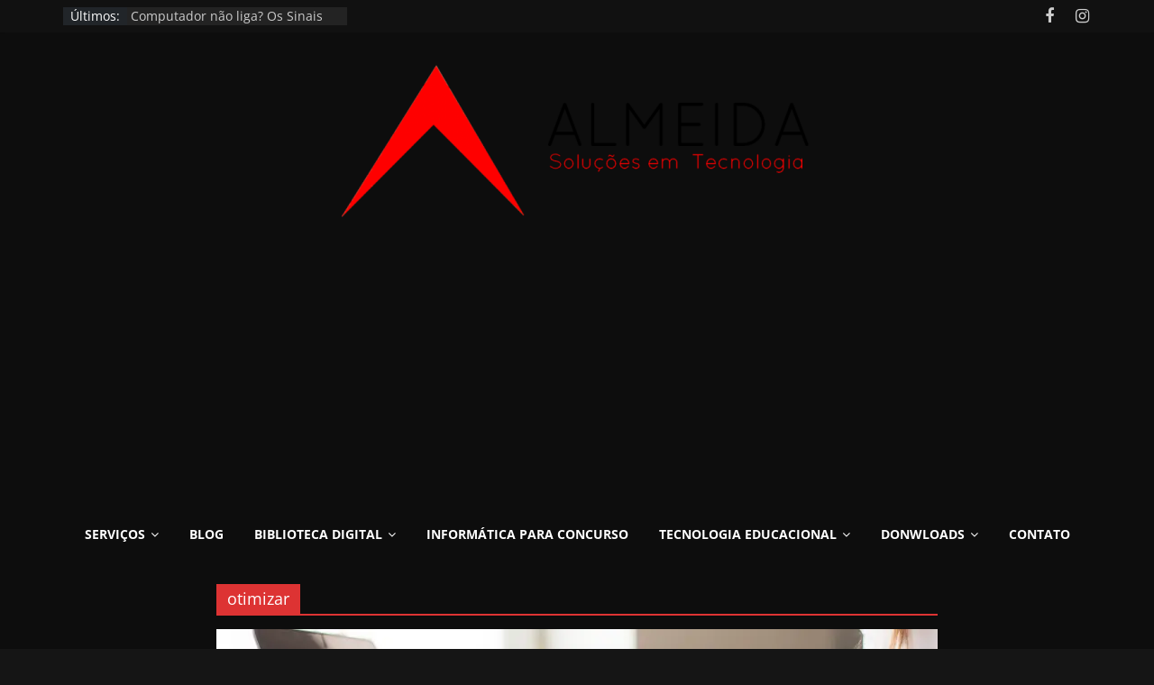

--- FILE ---
content_type: text/html; charset=utf-8
request_url: https://www.google.com/recaptcha/api2/aframe
body_size: 268
content:
<!DOCTYPE HTML><html><head><meta http-equiv="content-type" content="text/html; charset=UTF-8"></head><body><script nonce="PQUXyUC5rWYA_5H5SDPafA">/** Anti-fraud and anti-abuse applications only. See google.com/recaptcha */ try{var clients={'sodar':'https://pagead2.googlesyndication.com/pagead/sodar?'};window.addEventListener("message",function(a){try{if(a.source===window.parent){var b=JSON.parse(a.data);var c=clients[b['id']];if(c){var d=document.createElement('img');d.src=c+b['params']+'&rc='+(localStorage.getItem("rc::a")?sessionStorage.getItem("rc::b"):"");window.document.body.appendChild(d);sessionStorage.setItem("rc::e",parseInt(sessionStorage.getItem("rc::e")||0)+1);localStorage.setItem("rc::h",'1765011971377');}}}catch(b){}});window.parent.postMessage("_grecaptcha_ready", "*");}catch(b){}</script></body></html>